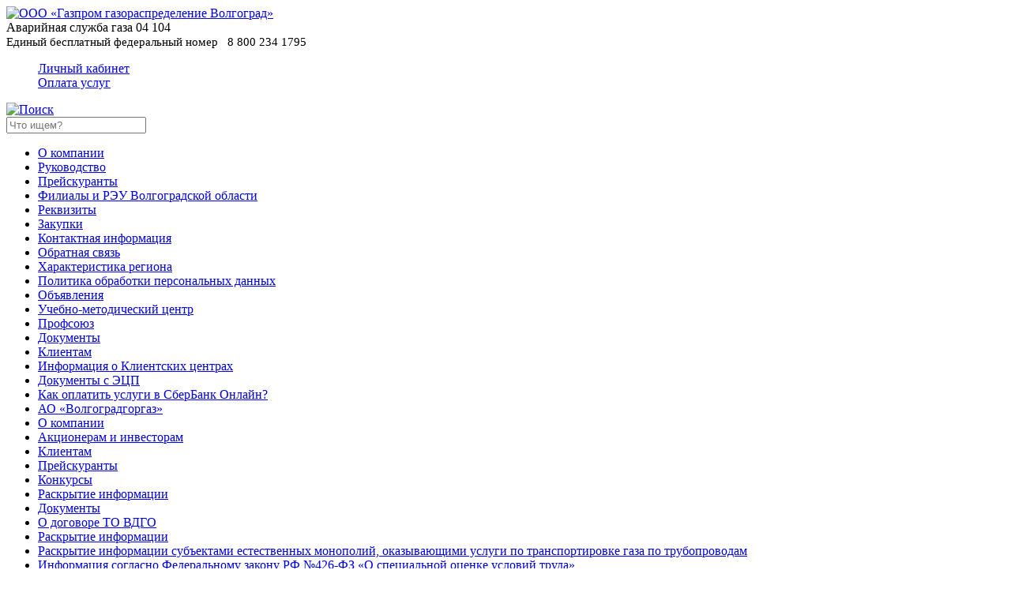

--- FILE ---
content_type: text/html; charset=UTF-8
request_url: https://34gaz.ru/gro/elan/rukovodstvo/
body_size: 9729
content:
<!DOCTYPE html>
  <html>
  <head>

    <!-- Yandex.Metrika counter -->
    <script type="text/javascript">
			(function (m, e, t, r, i, k, a) {
				m[i] = m[i] || function () {
					(m[i].a = m[i].a || []).push(arguments)
				};
				m[i].l = 1 * new Date();
				k = e.createElement(t), a = e.getElementsByTagName(t)[0], k.async = 1, k.src = r, a.parentNode.insertBefore(k, a)
			})
			(window, document, "script", "https://mc.yandex.ru/metrika/tag.js", "ym");

			ym(86229687, "init", {
				clickmap: true,
				trackLinks: true,
				accurateTrackBounce: true
			});
    </script>

    <noscript>
      <div><img src="https://mc.yandex.ru/watch/86229687" style="position:absolute; left:-9999px;" alt=""/></div>
    </noscript>
    <!-- /Yandex.Metrika counter -->

    <meta name="yandex-verification" content="d00d7617df4b38f2"/>
    <meta charset="utf-8">
    <meta http-equiv="X-UA-Compatible" content="IE=edge">
    <meta name="viewport" content="width=device-width, initial-scale=1">
    <meta http-equiv="Content-Type" content="text/html; charset=UTF-8" />
<meta name="robots" content="index, follow" />
<link href="/bitrix/templates/mfrog/template_styles.css?17538617784975" type="text/css"  data-template-style="true"  rel="stylesheet" />
<script type="text/javascript" src="/bitrix/js/main/jquery/jquery-2.2.4.min.js?165942015985578"></script>


<script type="text/javascript">var _ba = _ba || []; _ba.push(["aid", "779fbf2d1d0f17e1a4ca30a135b9a740"]); _ba.push(["host", "34gaz.ru"]); (function() {var ba = document.createElement("script"); ba.type = "text/javascript"; ba.async = true;ba.src = (document.location.protocol == "https:" ? "https://" : "http://") + "bitrix.info/ba.js";var s = document.getElementsByTagName("script")[0];s.parentNode.insertBefore(ba, s);})();</script>


    <title>Руководство</title>
        <link href="/bitrix/templates/mfrog/css/vanilla-calendar.css" rel="stylesheet">
    <link href="/bitrix/templates/mfrog/js/select2/css/select2.css?1" rel="stylesheet">
    <link href="/bitrix/templates/mfrog/css/style.css?16" rel="stylesheet">
    <link href="/bitrix/templates/mfrog/css/main.min.css" rel="stylesheet">
    <link href="/bitrix/templates/mfrog/css/news.css" rel="stylesheet">
    <link href="/bitrix/templates/mfrog/css/slick.css" rel="stylesheet">
    <link href="/bitrix/templates/mfrog/css/slick-theme.css" rel="stylesheet">
    <link rel="stylesheet" href="https://cdnjs.cloudflare.com/ajax/libs/magnific-popup.js/1.1.0/magnific-popup.min.css">
    <!--[if lt IE 9]>
    <script src="https://oss.maxcdn.com/libs/html5shiv/3.7.0/html5shiv.js"></script>
    <script src="https://oss.maxcdn.com/libs/respond.js/1.4.2/respond.min.js"></script>


    <![endif]-->
    <script defer src="/bitrix/templates/mfrog/js/all.js"></script>
    <script defer src="/bitrix/templates/mfrog/js/v4-shims.js"></script>
    <script src="/bitrix/templates/mfrog/js/bootstrap.js"></script>
    <script src="/bitrix/templates/mfrog/js/jquery.maskedinput.min.js" type="text/javascript"></script>
    <script src="/bitrix/templates/mfrog/js/menu.js"></script>
    <script src="/bitrix/templates/mfrog/js/jquery.fancybox.min.js"></script>
    <script src="/bitrix/templates/mfrog/js/modernizr-custom-v2.7.1.min.js" type="text/javascript"></script>
    <script src="/bitrix/templates/mfrog/js/flickerplate.min.js" type="text/javascript"></script>
    <script src="/bitrix/templates/mfrog/js/vanilla-calendar.js" type="text/javascript"></script>
    <script src="https://cdnjs.cloudflare.com/ajax/libs/magnific-popup.js/1.1.0/jquery.magnific-popup.min.js"></script>
    <script src="/bitrix/templates/mfrog/js/main.min.js" type="text/javascript"></script>
    <script src="/bitrix/templates/mfrog/js/select2/js/select2.min.js" type="text/javascript"></script>
    <script src="/bitrix/templates/mfrog/js/custom.js?407" type="text/javascript"></script>
    <script src="/bitrix/templates/mfrog/js/slick.js" type="text/javascript"></script>
  </head>
<body>

  <script src="https://www.gazprommap.ru/mrg-gro-popup.js" type="text/javascript"></script>

  <div id="panel"></div>
    <!-- Header -->
    <header class="header second">
      <div class="container-fluid">
        <div class="row">
          <div class="col-lg-3 col-md-3 col-sm-3 col-xs-5">
            <div class="logo"><a href="/"><img
                  src="/bitrix/templates/mfrog/images/logo.svg"
                  alt="ООО «Газпром газораспределение Волгоград»"/>              </a></div>
          </div>
          <div class="col-lg-5 col-md-5 col-sm-3 col-xs-2">
            <div class="gas-service">
              <span class="gas-service-title">Аварийная служба газа</span>
              <span class="gas-service-phone"><i class="fas fa-phone"></i> 04</span>
              <span class="gas-service-mobile"><i class="fas fa-mobile-alt"></i> 104</span>
            </div>
            <!--div class="mail-service"><a href="/lc/?numform=17"><i class="fas fa-envelope"></i>&nbsp;&nbsp;Поделитесь адресом электронной почты</a></div-->
            <div class="mail-service" style="font-size:0.95em;"><span class="gas-service-title">Единый бесплатный федеральный номер</span>
              <nobr><i class="fas fa-phone"></i>&nbsp;&nbsp;8 800 234 1795</nobr>
            </div>
          </div>
          <div class="col-lg-4 col-md-4 col-sm-6 col-xs-5">
            <div class="lk_search_menu">
              <!-- LK -->
              
              <div class="lk">


                                    <dl>
                      <dt>
                        <a href="/lk/"
                           class="js-open-modal"
                           data-id="modal-confirm-mail"
                           target="_blank"
                        ><i class="fas fa-user-circle"></i></a>
                      </dt>
                      <dd>
                        <a href="/lk/" class="js-open-modal"
                           data-id="modal-confirm-mail"
                           target="_blank"
                        >
                          Личный кабинет<br>
                          <span class="nearLC">Оплата услуг</span>
                        </a>
                      </dd>
                    </dl>
                                  </div>

              <!-- LK END -->
              <!-- Search -->
              <div class="search-block">
                <a class="cd-primary-nav-trigger" href="#0"><img src="/bitrix/templates/mfrog/images/search.svg"
                                                                 alt="Поиск"/></a>
              </div>
              <!-- Search END -->
              <!-- Menu -->
              <div class="menu-block">
                <div class="cd-header">
                  <a class="cd-primary-nav-trigger" href="#0"><span class="cd-menu-icon"></span></a>
                </div>
                <nav>
                  <div class="cd-primary-nav">
                    <div class="container-fluid">
                      <div class="row">
                        <div class="col-lg-11 col-md-11 col-sm-11 col-xs-11">
                          <div id="custom-search-input">
                            <div class="input-group">
                              <form method="post" action="/search/">
                                <input id="q" name="q" type="text" class="form-control input-lg"
                                       placeholder="Что ищем?"/>
                              </form>
                            </div>
                          </div>
                        </div>
                      </div>
                      <div class="row">
                        <div class="col-lg-12 col-md-12 col-sm-12 col-xs-12">
                          											<ul>
			<li class="cd-label"><a href="/about/">О компании</a></li>
			<li><a href="/about/managements/">Руководство</a></li>
			<li><a href="/about/preyskuranty/">Прейскуранты</a></li>
			<li><a href="/gro/">Филиалы и РЭУ Волгоградской области</a></li>
			<li><a href="/about/requisites/">Реквизиты</a></li>
			<li><a href="/about/quotations/">Закупки</a></li>
			<li><a href="/about/contacts/">Контактная информация</a></li>
			<li><a href="/about/faq">Обратная связь</a></li>
			<li><a href="/about/characteristic/">Характеристика региона</a></li>
			<li><a href="/about/policy">Политика обработки персональных данных</a></li>
			<li><a href="/about/sale/">Oбъявления</a></li>
			<li><a href="/about/uchebno-metodicheskiy-tsentr/">Учебно-методический центр</a></li>
			<li><a href="/about/union/">Профсоюз</a></li>
			<li><a href="/documentations/">Документы</a></li>
			<li class="cd-label"><a href="/one-stop-shop/">Клиентам</a></li>
			<li><a href="/one-stop-shop/adresa-raspolozheniya-etspu/">Информация о Клиентских центрах</a></li>
			<li><a href="/one-stop-shop/dokumenty-s-etsp/">Документы с ЭЦП</a></li>
			<li><a href="/one-stop-shop/manual_sber/">Как оплатить услуги в СберБанк Онлайн?</a></li>
			<li class="cd-label"><a href="/gro/volgograd/">АО «Волгоградгоргаз»</a></li>
			<li><a href="/gro/volgograd/about/">О компании</a></li>
			<li><a href="/gro/volgograd/shareholders-and-investors/">Акционерам и инвесторам</a></li>
			<li><a href="/one-stop-shop/">Клиентам</a></li>
			<li><a href="/gro/volgograd/price-list/">Прейскуранты</a></li>
			<li><a href="/gro/volgograd/contests/">Конкурсы</a></li>
			<li><a href="/gro/volgograd/informations/">Раскрытие информации</a></li>
			<li><a href="/gro/volgograd/dokumenty/">Документы</a></li>
			<li><a href="/gro/volgograd/o-dogovore-to-vdgo/">О договоре ТО ВДГО</a></li>
			<li class="cd-label"><a href="/information-disclosure/">Раскрытие информации</a></li>
			<li><a href="/information-disclosure/information-from-29_10_2010-872/?clear_cache=Y">Раскрытие информации субъектами естественных монополий, оказывающими услуги по транспортировке газа по трубопроводам</a></li>
			<li><a href="/information-disclosure/information-from-28_12_2013-426/">Информация согласно Федеральному закону РФ №426-ФЗ «О специальной оценке условий труда»</a></li>
			<li><a href="/information-disclosure/branches/">ГРО</a></li>
			<li class="cd-label"><a href="/vacancies/">Вакансии</a></li>
			<li><a href="/vacancies/gazprom-gazoraspredelenie-volgograd/">Работа в ООО «Газпром газораспределение Волгоград»</a></li>
			<li class="cd-label"><a href="/shop/">Интернет-магазин</a></li>
			<li class="cd-label"><a href="/soc-gaz/">Догазификация</a></li>
			<li><a href="/soc-gaz/voprosy-i-otvety/">Вопросы и ответы</a></li>
			<li><a href="/one-stop-shop/adresa-raspolozheniya-etspu/">Информация о Клиентских центрах</a></li>
			<li class="cd-label"><a href="/reception/">Интернет-приемная</a></li>
			<li class="cd-label"><a href="/kontaktnaya-informatsiya/">Контакты</a></li>
			<li class="cd-label"><a href="/gro/">Филиалы и МГП Волгоградской области</a></li>
			<li><a href="/gro/volzhskiy/">Филиал в г. Волжский</a></li>
			<li><a href="/gro/gorodishe/">Ремонтно-эксплуатационное управление «Городищенское»</a></li>
			<li><a href="/gro/elan/">Филиал р.п. Елань</a></li>
			<li><a href="/gro/volgograd_fil/">Филиал в г. Волгоград</a></li>
			<li><a href="/gro/zhirnovsk/">Ремонтно-эксплуатационное управление «Жирновское»</a></li>
			<li><a href="/gro/kalach/">Филиал в г. Калач</a></li>
			<li><a href="/gro/kamyshin/">Филиал в г. Камышин</a></li>
			<li><a href="/gro/kotelnikovo/">Ремонтно-эксплуатационное управление «Котельниковское»</a></li>
			<li><a href="/gro/kotovo/">Филиал в г. Котово</a></li>
			<li><a href="/gro/mikhaylovka/">Филиал в г. Михайловка</a></li>
			<li><a href="/gro/nikolaevsk/">Филиал в г. Николаевск</a></li>
			<li><a href="/gro/novoanninsk/">Филиал в г. Новоаннинск</a></li>
			<li><a href="/gro/pallasovka/">Филиал в г. Палласовка</a></li>
			<li><a href="/gro/serafimovich/">Филиал в г. Серафимович</a></li>
			<li><a href="/gro/surovikino/">Филиал в г. Суровикино</a></li>
			<li><a href="/gro/uryupinsk/">Филиал в г. Урюпинск</a></li>
			<li><a href="/gro/frolovo/">Филиал в г. Фролово</a></li>
											</ul>
                                                  </div>
                      </div>
                    </div>
                  </div>
                </nav>
              </div>
              <!-- Menu END -->
            </div>
          </div>
          <div class="row">
            <div class="col-lg-12 col-md-12 col-sm-12 col-xs-12">
              <div class="gas-service-down">
                <span class="gas-service-title">Аварийная служба газа</span>
                <span class="gas-service-phone"><i class="fas fa-phone"></i> 04</span>
                <span class="gas-service-mobile"><i class="fas fa-mobile-alt"></i> 104</span>
              </div>
              <!--div class="mail-service"><a href="/lc/?numform=17"><i class="fas fa-envelope"></i>&nbsp;&nbsp;Поделитесь адресом электронной почты</a></div-->
              <div class="mail-service-down"><span class="gas-service-title">Единый бесплатный федеральный номер</span>
                <nobr><i class="fas fa-phone"></i>&nbsp;&nbsp;8 800 234 1795</nobr>
              </div>
            </div>
          </div>
        </div>
    </header>
    <!-- Header END -->
        <!-- Navigation -->
    <div class="wrap-navigation" id="navbar">
      <div class="container-fluid">
        <div class="row">
          <div class="col-lg-12 col-md-12 col-sm-12 col-xs-12">
            				<ul class="navigation">
					<li ><a href="/about/">О компании</a></li>
					<li ><a href="/one-stop-shop/">Клиентам</a></li>
					<li ><a href="/gro/volgograd/">АО «Волгоградгоргаз»</a></li>
					<li ><a href="/information-disclosure/">Раскрытие информации</a></li>
					<li ><a href="/vacancies/">Вакансии</a></li>
					<li ><a href="/shop/">Интернет-магазин</a></li>
					<li class="yellow"><a href="/soc-gaz/">Догазификация</a></li>
					<li ><a href="/reception/">Интернет-приемная</a></li>
					<li ><a href="/kontaktnaya-informatsiya/">Контакты</a></li>
				</ul>
          </div>
        </div>
      </div>
    </div>
    <div class="wrap-icon">
      <div class="container-fluid">
        <div class="row">
          <div class="col-lg-12 col-md-12 col-sm-12 col-xs-12">
            <a class="cd-primary-nav-trigger" href="#0"><span class="cd-menu-icon"></span></a>
          </div>
        </div>
      </div>
    </div>
    <!-- Navigation END -->
      <!-- SubNav -->
  <div class="subnav-wrapper">
    <div class="container-fluid">
      <div class="row">
                    <div class="col-lg-12 col-md-12 col-sm-12 col-xs-12 breadcrumbs">
              <p><a href="/">Главная</a> / <a href="/gro/">Филиалы и Ремонтно-эксплуатационные управления Волгоградской области</a> / <a href="/gro/elan/">г. Елань</a> / Руководство</p>
            </div>
                    <div class="col-lg-12 col-md-12 col-sm-12 col-xs-12">
          <h1>Руководство</h1>
          				<div class="subnav left">
					<ul>
						<li><a href="/gro/elan/rukovodstvo/">Руководство</a></li>
						<li><a href="/one-stop-shop/">Клиентам</a></li>
						<li><a href="/gro/elan/rekvizity/">Реквизиты</a></li>
						<li><a href="/gro/elan/kontaktnaya-informatsiya/">Контактная информация</a></li>
					</ul>
				</div>
        </div>
      </div>
    </div>
  </div>
  <!-- SubNav END -->
  <!-- Content -->
<main id="content" role="main">
  <div class="content-wrapper">
  <div class="container-fluid">
  <div class="row">
   <div class="row-flex row-flex-wrap">
				<div class="col-lg-3 col-md-4 col-sm-6 col-xs-12">
					<dl class="leader">
						<dt><a href="/gro/elan/rukovodstvo/klimenko_anatoliy_ivanovich/"><img src="/upload/resize_cache/iblock/b78/220_260_2/b783276e2d1b59cd9c3829c65bf1712a.jpg" width="220" height="260" alt="Клименко Анатолий Иванович" /></a></dt>
						<dd><a href="/gro/elan/rukovodstvo/klimenko_anatoliy_ivanovich/">Клименко Анатолий Иванович</a></dd>
						<dd>Директор филиала</dd>
					</dl>
				</div>
				<div class="col-lg-3 col-md-4 col-sm-6 col-xs-12">
					<dl class="leader">
						<dt><a href="/gro/elan/rukovodstvo/bogatyryev_aleksandr_petrovich/"><img src="/upload/resize_cache/iblock/ee9/220_260_2/zu5b4b4a0be2yfhawqduxisnruzfr1pp.png" width="220" height="260" alt="Богатырёв Александр Петрович" /></a></dt>
						<dd><a href="/gro/elan/rukovodstvo/bogatyryev_aleksandr_petrovich/">Богатырёв Александр Петрович</a></dd>
						<dd>Главный инженер</dd>
					</dl>
				</div>
				<div class="col-lg-3 col-md-4 col-sm-6 col-xs-12">
					<dl class="leader">
						<dt><a href="/gro/elan/rukovodstvo/kachkovskaya_olga_georgievna/"><img src="/upload/resize_cache/iblock/f05/220_260_2/w2ynl1nr37jpkzgvy1xpgfi26ln938or.png" width="220" height="260" alt="Качковская Ольга Георгиевна" /></a></dt>
						<dd><a href="/gro/elan/rukovodstvo/kachkovskaya_olga_georgievna/">Качковская Ольга Георгиевна</a></dd>
						<dd>Главный бухгалтер</dd>
					</dl>
				</div>
				<div class="col-lg-3 col-md-4 col-sm-6 col-xs-12">
					<dl class="leader">
						<dt><a href="/gro/elan/rukovodstvo/egorova_elena_viktorovna/"><img src="/upload/resize_cache/iblock/ace/220_260_2/bfo0m02rjphr5u8vvclbu9flppuoltht.png" width="220" height="260" alt="Егорова Елена Викторовна" /></a></dt>
						<dd><a href="/gro/elan/rukovodstvo/egorova_elena_viktorovna/">Егорова Елена Викторовна</a></dd>
						<dd>Экономист</dd>
					</dl>
				</div>
				<div class="clearfix"></div>
			</div>
<p>* Все субъекты персональных данных дали согласие на распространение своих персональных данных на сайте.<p>
			</div>
		</div>
	</div>
</main>
<!-- Content END -->
<!-- Footer -->
<footer class="footer">
	<div class="container-fluid">
		<div class="row">
			<div class="col-lg-6 col-md-6 col-sm-6 col-xs-12">
				<div class="copyright">
					<label class="company">© ООО «Газпром газораспределение Волгоград»</label>
					<label class="contact">400005 г. Волгоград, ул. Коммунистическая, 38<br />Телефон: +7 (8442) 49-17-95, +7 (8442) 24-88-88<br />Электронная почта: <a href="mailto:office@vlg-gaz.ru">office@vlg-gaz.ru</A></label>
				</div>
			</div>
			<div class="col-lg-3 col-md-3 col-sm-3 col-xs-12">
				<div class="mob-links"><a href="https://apple.co/3tzRMS5"><img src="/upload/apple.svg" style="height:32px;"></a> <a href="https://play.google.com/store/apps/details?id=ru.volgogradgaz.app&hl=ru&gl=US"><img src="/upload/google.svg" style="height:32px;"></a></div>
			</div>
			<div class="col-lg-3 col-md-3 col-sm-3 col-xs-12" style="text-align: center;">
				<div class="social e-mail">
					<a href="mailto:office@vlg-gaz.ru" target="_blank">
						<svg role="img" viewBox="0 0 512 512">
							<path fill="currentColor" d="M464 64H48C21.49 64 0 85.49 0 112v288c0 26.51 21.49 48 48 48h416c26.51 0 48-21.49 48-48V112c0-26.51-21.49-48-48-48zm0 48v40.805c-22.422 18.259-58.168 46.651-134.587 106.49-16.841 13.247-50.201 45.072-73.413 44.701-23.208.375-56.579-31.459-73.413-44.701C106.18 199.465 70.425 171.067 48 152.805V112h416zM48 400V214.398c22.914 18.251 55.409 43.862 104.938 82.646 21.857 17.205 60.134 55.186 103.062 54.955 42.717.231 80.509-37.199 103.053-54.947 49.528-38.783 82.032-64.401 104.947-82.653V400H48z"/>
						</svg>
					</a>
				</div>
				<div class="social rutube">
					<a href="https://rutube.ru/channel/25584165/" target="_blank">
						<svg role="img" viewBox="0 0 24 24">
							<path fill="currentColor" d="M9.3335 11.2001V15.7667C9.3335 16.2667 9.90016 16.6001 10.3335 16.3334L14.3335 14.0667C14.7668 13.8001 14.7668 13.1667 14.3335 12.9001L10.3335 10.6334C9.90016 10.3667 9.3335 10.7001 9.3335 11.2001ZM10.6668 12.3667L12.6335 13.5001L10.6668 14.6001V12.3667Z"/>
							<path fill="currentColor" d="M19.6667 6.96667H13.8667L15.7 5.13333C15.9667 4.86667 15.9667 4.46667 15.7 4.2C15.4333 3.93333 15.0333 3.93333 14.7667 4.2L12 6.96667L9.26667 4.23333C9 3.96667 8.6 3.96667 8.33333 4.23333C8.06667 4.5 8.06667 4.9 8.33333 5.16667L10.1667 7H4.33333C3.6 7 3 7.6 3 8.33333V18.6667C3 19.4 3.6 20 4.33333 20H19.6667C20.4 20 21 19.4 21 18.6667V8.33333C21 7.56667 20.4 6.96667 19.6667 6.96667ZM19.6667 18.6333H4.33333V8.3H19.6667V18.6333Z"/>
						</svg>
					</a>
				</div>
				<!-- <div class="social odnoklassniki">
					<a href="#" target="_blank">
						<svg role="img" viewBox="0 0 320 512">
							<path fill="currentColor" d="M275.1 334c-27.4 17.4-65.1 24.3-90 26.9l20.9 20.6 76.3 76.3c27.9 28.6-17.5 73.3-45.7 45.7-19.1-19.4-47.1-47.4-76.3-76.6L84 503.4c-28.2 27.5-73.6-17.6-45.4-45.7 19.4-19.4 47.1-47.4 76.3-76.3l20.6-20.6c-24.6-2.6-62.9-9.1-90.6-26.9-32.6-21-46.9-33.3-34.3-59 7.4-14.6 27.7-26.9 54.6-5.7 0 0 36.3 28.9 94.9 28.9s94.9-28.9 94.9-28.9c26.9-21.1 47.1-8.9 54.6 5.7 12.4 25.7-1.9 38-34.5 59.1zM30.3 129.7C30.3 58 88.6 0 160 0s129.7 58 129.7 129.7c0 71.4-58.3 129.4-129.7 129.4s-129.7-58-129.7-129.4zm66 0c0 35.1 28.6 63.7 63.7 63.7s63.7-28.6 63.7-63.7c0-35.4-28.6-64-63.7-64s-63.7 28.6-63.7 64z"/>
						</svg>
					</a>
				</div>
				<div class="social telegram">
					<a href="#" target="_blank">
						<svg role="img" viewBox="0 0 448 512">
							<path fill="currentColor" d="M446.7 98.6l-67.6 318.8c-5.1 22.5-18.4 28.1-37.3 17.5l-103-75.9-49.7 47.8c-5.5 5.5-10.1 10.1-20.7 10.1l7.4-104.9 190.9-172.5c8.3-7.4-1.8-11.5-12.9-4.1L117.8 284 16.2 252.2c-22.1-6.9-22.5-22.1 4.6-32.7L418.2 66.4c18.4-6.9 34.5 4.1 28.5 32.2z"/>
						</svg>
					</a>
				</div>
				<div class="social viber">
					<a href="#" target="_blank">
						<svg role="img" viewBox="0 0 512 512">
							<path fill="currentColor" d="M444 49.9C431.3 38.2 379.9.9 265.3.4c0 0-135.1-8.1-200.9 52.3C27.8 89.3 14.9 143 13.5 209.5c-1.4 66.5-3.1 191.1 117 224.9h.1l-.1 51.6s-.8 20.9 13 25.1c16.6 5.2 26.4-10.7 42.3-27.8 8.7-9.4 20.7-23.2 29.8-33.7 82.2 6.9 145.3-8.9 152.5-11.2 16.6-5.4 110.5-17.4 125.7-142 15.8-128.6-7.6-209.8-49.8-246.5zM457.9 287c-12.9 104-89 110.6-103 115.1-6 1.9-61.5 15.7-131.2 11.2 0 0-52 62.7-68.2 79-5.3 5.3-11.1 4.8-11-5.7 0-6.9.4-85.7.4-85.7-.1 0-.1 0 0 0-101.8-28.2-95.8-134.3-94.7-189.8 1.1-55.5 11.6-101 42.6-131.6 55.7-50.5 170.4-43 170.4-43 96.9.4 143.3 29.6 154.1 39.4 35.7 30.6 53.9 103.8 40.6 211.1zm-139-80.8c.4 8.6-12.5 9.2-12.9.6-1.1-22-11.4-32.7-32.6-33.9-8.6-.5-7.8-13.4.7-12.9 27.9 1.5 43.4 17.5 44.8 46.2zm20.3 11.3c1-42.4-25.5-75.6-75.8-79.3-8.5-.6-7.6-13.5.9-12.9 58 4.2 88.9 44.1 87.8 92.5-.1 8.6-13.1 8.2-12.9-.3zm47 13.4c.1 8.6-12.9 8.7-12.9.1-.6-81.5-54.9-125.9-120.8-126.4-8.5-.1-8.5-12.9 0-12.9 73.7.5 133 51.4 133.7 139.2zM374.9 329v.2c-10.8 19-31 40-51.8 33.3l-.2-.3c-21.1-5.9-70.8-31.5-102.2-56.5-16.2-12.8-31-27.9-42.4-42.4-10.3-12.9-20.7-28.2-30.8-46.6-21.3-38.5-26-55.7-26-55.7-6.7-20.8 14.2-41 33.3-51.8h.2c9.2-4.8 18-3.2 23.9 3.9 0 0 12.4 14.8 17.7 22.1 5 6.8 11.7 17.7 15.2 23.8 6.1 10.9 2.3 22-3.7 26.6l-12 9.6c-6.1 4.9-5.3 14-5.3 14s17.8 67.3 84.3 84.3c0 0 9.1.8 14-5.3l9.6-12c4.6-6 15.7-9.8 26.6-3.7 14.7 8.3 33.4 21.2 45.8 32.9 7 5.7 8.6 14.4 3.8 23.6z"/>
						</svg>
					</a>
				</div> -->
				<div class="social vk">
					<a href="https://m.vk.com/gazprom_mrg_volgograd" target="_blank">
						<svg role="img" viewBox="0 0 576 512">
							<path fill="currentColor" d="M545 117.7c3.7-12.5 0-21.7-17.8-21.7h-58.9c-15 0-21.9 7.9-25.6 16.7 0 0-30 73.1-72.4 120.5-13.7 13.7-20 18.1-27.5 18.1-3.7 0-9.4-4.4-9.4-16.9V117.7c0-15-4.2-21.7-16.6-21.7h-92.6c-9.4 0-15 7-15 13.5 0 14.2 21.2 17.5 23.4 57.5v86.8c0 19-3.4 22.5-10.9 22.5-20 0-68.6-73.4-97.4-157.4-5.8-16.3-11.5-22.9-26.6-22.9H38.8c-16.8 0-20.2 7.9-20.2 16.7 0 15.6 20 93.1 93.1 195.5C160.4 378.1 229 416 291.4 416c37.5 0 42.1-8.4 42.1-22.9 0-66.8-3.4-73.1 15.4-73.1 8.7 0 23.7 4.4 58.7 38.1 40 40 46.6 57.9 69 57.9h58.9c16.8 0 25.3-8.4 20.4-25-11.2-34.9-86.9-106.7-90.3-111.5-8.7-11.2-6.2-16.2 0-26.2.1-.1 72-101.3 79.4-135.6z"/>
						</svg>
					</a>
				</div>
				<!--<div class="social whatsapp">
					<a href="#" target="_blank">
						<svg role="img" viewBox="0 0 448 512">
							<path fill="currentColor" d="M380.9 97.1C339 55.1 283.2 32 223.9 32c-122.4 0-222 99.6-222 222 0 39.1 10.2 77.3 29.6 111L0 480l117.7-30.9c32.4 17.7 68.9 27 106.1 27h.1c122.3 0 224.1-99.6 224.1-222 0-59.3-25.2-115-67.1-157zm-157 341.6c-33.2 0-65.7-8.9-94-25.7l-6.7-4-69.8 18.3L72 359.2l-4.4-7c-18.5-29.4-28.2-63.3-28.2-98.2 0-101.7 82.8-184.5 184.6-184.5 49.3 0 95.6 19.2 130.4 54.1 34.8 34.9 56.2 81.2 56.1 130.5 0 101.8-84.9 184.6-186.6 184.6zm101.2-138.2c-5.5-2.8-32.8-16.2-37.9-18-5.1-1.9-8.8-2.8-12.5 2.8-3.7 5.6-14.3 18-17.6 21.8-3.2 3.7-6.5 4.2-12 1.4-32.6-16.3-54-29.1-75.5-66-5.7-9.8 5.7-9.1 16.3-30.3 1.8-3.7.9-6.9-.5-9.7-1.4-2.8-12.5-30.1-17.1-41.2-4.5-10.8-9.1-9.3-12.5-9.5-3.2-.2-6.9-.2-10.6-.2-3.7 0-9.7 1.4-14.8 6.9-5.1 5.6-19.4 19-19.4 46.3 0 27.3 19.9 53.7 22.6 57.4 2.8 3.7 39.1 59.7 94.8 83.8 35.2 15.2 49 16.5 66.6 13.9 10.7-1.6 32.8-13.4 37.4-26.4 4.6-13 4.6-24.1 3.2-26.4-1.3-2.5-5-3.9-10.5-6.6z"/>
						</svg>
					</a>
				</div> -->
				<div class="social youtube">
					<a href="https://www.youtube.com/channel/UC784l9u3It08tl7Hfu5X5bw" target="_blank">
						<svg role="img" viewBox="0 0 576 512">
							<path fill="currentColor" d="M549.655 124.083c-6.281-23.65-24.787-42.276-48.284-48.597C458.781 64 288 64 288 64S117.22 64 74.629 75.486c-23.497 6.322-42.003 24.947-48.284 48.597-11.412 42.867-11.412 132.305-11.412 132.305s0 89.438 11.412 132.305c6.281 23.65 24.787 41.5 48.284 47.821C117.22 448 288 448 288 448s170.78 0 213.371-11.486c23.497-6.321 42.003-24.171 48.284-47.821 11.412-42.867 11.412-132.305 11.412-132.305s0-89.438-11.412-132.305zm-317.51 213.508V175.185l142.739 81.205-142.739 81.201z"/>
						</svg>
					</a>
				</div>
			</div>
				<!-- <div style="width:100%; text-align:center; margin-bottom:30px;"><a target="_blank" href="https://vk.com/public211823920"><img src="/upload/vk_icon.svg" style="height:32px;"></a></div> -->
			<div class="col-lg-12 col-md-12 col-sm-12 col-xs-12">
                <div class="author">Поддержка сайта &mdash; <a target="_blank" href="https://magwai.ru">Magwai</a></div>
			</div>
		</div>
	</div>
</footer>

<div class="message-consent cookie-message--hidden js-cookie-agreement" noindex="true">
	<div class="message-consent__text">
		<p>
			Наш сайт обрабатывает файлы cookie (в том числе, файлы cookie, используемые «Яндекс-метрикой»). Они помогают делать сайт удобнее для пользователей. Нажав кнопку «Соглашаюсь», вы даете свое согласие на обработку файлов cookie вашего браузера. Обработка данных пользователей осуществляется в соответствии с Политикой обработки персональных данных в ООО «Газпром газораспределение Волгоград»		</p>
					<span
					class="pseudo_link js-cookie-additional-control">Подробнее</span>
			<div class="message-consent__additional not_display js-cookie-additional-content">
				<p>
					Обработка данных пользователей осуществляется в соответствии с <a href="/about/policy/">Политикой обработки персональных данных</a> и Уведомлением об использовании файлов cookie.				</p>
			</div>
			</div>
	<div class="message-consent__button">
		<button class="button js-cookie-agreement-button" type="button">Соглашаюсь</button>
	</div>
</div>

<div id="modal-confirm-mail" class="modal">
	<div class="modal__wrapper">
		<button class="modal__close modal__close1" type='button' aria-label='Закрыть'></button>
		<form action="/lk/" method="post" class="modal__form">
			<h2 class="modal__title">Внимание абонентов!</h2>
			<div class="modal__note">Изменен порядок доступа в Личный кабинет! Необходимо пройти регистрацию! Если у Вас уже был вход в личный кабинет и внесена электронная почта, воспользуйтесь функцией восстановления пароля.</div>
			<button type="submit" class="modal__button a_question">Авторизоваться</button>
		</form>
	</div>
</div>
<!-- Footer END -->

<script>
const buttonElem = document.querySelector('.callback-bt');
const modalElem = document.querySelector('.modal-attention');

modalElem.style.cssText = `
  display: flex;
  visibility: hidden;
  opacity: 0;
  transition: opacity 1000ms ease-in-out;
`;

const closeModal = event => {
  const target = event.target;

  if (target === modalElem || target.closest('.attention__close')) {
    modalElem.style.opacity = 0;

    setTimeout(() => {
      modalElem.style.visibility = 'hidden';
    }, 1000)
  }
}

//открыть модальное окно по кнопке
 /*
const openModal = () => {
  modalElem.style.visibility = 'visible';
  modalElem.style.opacity = 1;
};

buttonElem.addEventListener('click', openModal);

$('.callback-bt').click(function() {
   $(this).hide().next().show();
});
*/

//открыть модальное при загрузке страницы
window.addEventListener('load', function(){
  setTimeout(
    function open(event){
      modalElem.style.visibility = "visible";
      modalElem.style.opacity = 1;
    },
    1000
  )
});
modalElem.addEventListener('click', closeModal);
</script>

<script>
//window.onscroll = function() {myFunction()};
//var navbar = document.getElementById("navbar");
//var sticky = navbar.offsetTop;
//function myFunction() {
//	if (window.pageYOffset >= sticky) {
//		navbar.classList.add("sticky")
//		} else {
//		navbar.classList.remove("sticky");
//	}
//}
</script>

</body>
</html>

--- FILE ---
content_type: image/svg+xml
request_url: https://34gaz.ru/upload/google.svg
body_size: 14723
content:
<?xml version="1.0" encoding="utf-8"?>
<!-- Generator: Adobe Illustrator 24.0.2, SVG Export Plug-In . SVG Version: 6.00 Build 0)  -->
<svg version="1.1" id="artwork" xmlns="http://www.w3.org/2000/svg" xmlns:xlink="http://www.w3.org/1999/xlink" x="0px" y="0px"
	 viewBox="0 0 135 40.0001984" style="enable-background:new 0 0 135 40.0001984;" xml:space="preserve">
<style type="text/css">
	.st0{display:none;fill:#FFFFFF;fill-opacity:0;}
	.st1{fill:#A6A6A6;}
	.st2{fill:#FFFFFF;}
	.st3{fill:url(#SVGID_1_);}
	.st4{fill:url(#SVGID_2_);}
	.st5{fill:url(#SVGID_3_);}
	.st6{fill:url(#SVGID_4_);}
	.st7{opacity:0.2;enable-background:new    ;}
	.st8{opacity:0.12;enable-background:new    ;}
	.st9{opacity:0.25;fill:#FFFFFF;enable-background:new    ;}
	.st10{fill:#FFFFFF;stroke:#FFFFFF;stroke-width:0.2;stroke-miterlimit:10;}
</style>
<rect x="-10.0001001" y="-9.9998999" class="st0" width="155" height="60"/>
<g>
	<path d="M130,40H5c-2.75,0-5-2.25-5-5V5c0-2.75,2.25-5,5-5h125c2.75,0,5,2.25,5,5v30C135,37.75,132.75,40,130,40z"/>
</g>
<g>
	<path class="st1" d="M130,0.8c2.3159027,0,4.1999054,1.8842001,4.1999054,4.2001996v29.9999981
		c0,2.3159027-1.8840027,4.2002029-4.1999054,4.2002029H5C2.684,39.2004013,0.8,37.3161011,0.8,35.0001984V5.0001998
		C0.8,2.6842,2.684,0.8,5,0.8H130 M130,0.0002H5c-2.75,0-5,2.25-5,5v29.9999981c0,2.75,2.25,5,5,5h125c2.75,0,5-2.25,5-5V5.0001998
		C135,2.2502,132.75,0.0002,130,0.0002L130,0.0002z"/>
</g>
<path class="st2" d="M68.1358032,21.7516994c-2.3522034,0-4.2693024,1.7882004-4.2693024,4.2531013
	c0,2.4487991,1.917099,4.2531986,4.2693024,4.2531986c2.3520966,0,4.2692947-1.8043995,4.2692947-4.2531986
	C72.405098,23.5398998,70.4878998,21.7516994,68.1358032,21.7516994z M68.1358032,28.5825005
	c-1.2888031,0-2.4005051-1.0633011-2.4005051-2.5776997c0-1.5305004,1.111702-2.5776005,2.4005051-2.5776005
	c1.2887955,0,2.4003983,1.0471001,2.4003983,2.5776005C70.5362015,27.5191994,69.4245987,28.5825005,68.1358032,28.5825005z
	 M58.8223991,21.7516994c-2.3521996,0-4.2692986,1.7882004-4.2692986,4.2531013c0,2.4487991,1.917099,4.2531986,4.2692986,4.2531986
	c2.3521004,0,4.2691994-1.8043995,4.2691994-4.2531986C63.0915985,23.5398998,61.1744995,21.7516994,58.8223991,21.7516994z
	 M58.8223991,28.5825005c-1.2888985,0-2.4004974-1.0633011-2.4004974-2.5776997c0-1.5305004,1.111599-2.5776005,2.4004974-2.5776005
	c1.2887993,0,2.4004021,1.0471001,2.4004021,2.5776005C61.2228012,27.5191994,60.1111984,28.5825005,58.8223991,28.5825005z
	 M47.7435989,23.0566998v1.8043003h4.3176994c-0.1289978,1.0149994-0.4671974,1.7560005-0.9827995,2.2716007
	c-0.6282997,0.6282997-1.6110992,1.3209991-3.3348999,1.3209991c-2.6581993,0-4.7364006-2.1427002-4.7364006-4.8008995
	s2.0782013-4.8008995,4.7364006-4.8008995c1.4339027,0,2.481102,0.5639,3.2544022,1.2887993l1.2726974-1.2726994
	c-1.0793991-1.0310001-2.5131989-1.8205013-4.5270996-1.8205013c-3.6409988,0-6.7019997,2.9644012-6.7019997,6.6053009
	c0,3.6409988,3.0610008,6.605299,6.7019997,6.605299c1.9654999,0,3.4477005-0.6443996,4.6076012-1.8526993
	c1.1921997-1.1921997,1.5628014-2.8675995,1.5628014-4.2208996c0-0.4189014-0.0321999-0.8055-0.0968018-1.1277008H47.7435989z
	 M93.0519028,24.4582005c-0.3544083-0.9505005-1.4338074-2.706501-3.6410065-2.706501
	c-2.1909943,0-4.0113983,1.7238007-4.0113983,4.2531013c0,2.3843994,1.8042984,4.2531986,4.2209015,4.2531986
	c1.949295,0,3.077095-1.1921997,3.5441971-1.8848991l-1.4498978-0.9666004
	c-0.4832993,0.7087994-1.1437988,1.1760006-2.0942993,1.1760006c-0.9505997,0-1.6271973-0.4350014-2.0622025-1.2888012
	l5.6871033-2.3520985L93.0519028,24.4582005z M87.2521973,25.8759995c-0.0484009-1.6432991,1.2727051-2.480999,2.2231064-2.480999
	c0.7411957,0,1.3694916,0.3704987,1.5788956,0.9021988L87.2521973,25.8759995z M82.6284027,30.0002003H84.4972V17.4986h-1.8687973
	V30.0002003z M79.5673981,22.7021999h-0.0643997c-0.4188995-0.4993992-1.2243958-0.9505005-2.2393951-0.9505005
	c-2.126503,0-4.0759048,1.8688011-4.0759048,4.2692013c0,2.3843994,1.9494019,4.2370987,4.0759048,4.2370987
	c1.0149994,0,1.8204956-0.4510994,2.2393951-0.9665985h0.0643997v0.6121998c0,1.6271992-0.8698959,2.4970989-2.2715988,2.4970989
	c-1.1436996,0-1.8526993-0.8216-2.142601-1.5144005l-1.6271973,0.6767006
	c0.4672012,1.1277008,1.7077026,2.5131989,3.7697983,2.5131989c2.1911011,0,4.0438004-1.2887993,4.0438004-4.4303989v-7.6364002
	h-1.7722015V22.7021999z M77.4247971,28.5825005c-1.2887955,0-2.3682938-1.079401-2.3682938-2.5615997
	c0-1.4982014,1.0794983-2.5937004,2.3682938-2.5937004c1.2727051,0,2.2714996,1.095499,2.2714996,2.5937004
	C79.6962967,27.5030994,78.6975021,28.5825005,77.4247971,28.5825005z M101.8057938,17.4988003h-4.471199v12.5014h1.8656998
	v-4.7364006h2.6054993c2.0684052,0,4.1012039-1.4972992,4.1012039-3.8824997S103.8741989,17.4988003,101.8057938,17.4988003z
	 M101.8539963,23.5240002h-2.6537018v-4.2852993h2.6537018c1.3951035,0,2.1873016,1.1550999,2.1873016,2.1425991
	C104.0412979,22.3502007,103.2490997,23.5240002,101.8539963,23.5240002z M113.3856964,21.7287006
	c-1.3509979,0-2.7502975,0.5950985-3.3292999,1.9138985l1.656601,0.6916008
	c0.3537979-0.6916008,1.0131989-0.9167995,1.7047958-0.9167995c0.965004,0,1.946106,0.5790005,1.962204,1.6082993v0.1287003
	c-0.3377991-0.1930008-1.0615005-0.4825001-1.9460983-0.4825001c-1.785202,0-3.6026001,0.9811001-3.6026001,2.8146
	c0,1.6725998,1.463501,2.7502003,3.1039963,2.7502003c1.2545013,0,1.9460983-0.5629005,2.3804016-1.2222996h0.0643005v0.9650002
	h1.8013v-4.7928009C117.1812973,22.9671001,115.5246964,21.7287006,113.3856964,21.7287006z M113.1604996,28.5800991
	c-0.6112061,0-1.4636002-0.3055-1.4636002-1.0614986c0-0.964901,1.0615005-1.3348999,1.9782944-1.3348999
	c0.8202057,0,1.2061996,0.177,1.7048035,0.4181995C115.235199,27.7598991,114.2380981,28.5800991,113.1604996,28.5800991z
	 M123.7432938,22.0021l-2.1390991,5.4200001h-0.0643997L119.3203964,22.0021h-2.0103989l3.3292007,7.5751991l-1.8978043,4.2138004
	h1.9459991l5.1306-11.7889996H123.7432938z M106.9362946,30.0002003h1.8656082v-12.5014h-1.8656082V30.0002003z"/>
<linearGradient id="SVGID_1_" gradientUnits="userSpaceOnUse" x1="21.7996368" y1="173.29039" x2="5.0172338" y2="156.5079803" gradientTransform="matrix(1 0 0 -1 0 182.0001984)">
	<stop  offset="0" style="stop-color:#00A0FF"/>
	<stop  offset="0.0065745" style="stop-color:#00A1FF"/>
	<stop  offset="0.2601" style="stop-color:#00BEFF"/>
	<stop  offset="0.5122" style="stop-color:#00D2FF"/>
	<stop  offset="0.7604" style="stop-color:#00DFFF"/>
	<stop  offset="1" style="stop-color:#00E3FF"/>
</linearGradient>
<path class="st3" d="M10.4352999,7.5380998c-0.2908001,0.3078003-0.4628,0.7857003-0.4628,1.4049001v22.1161003
	c0,0.6197014,0.1719999,1.0971012,0.4628,1.4049015l0.0740004,0.0720978l12.3889999-12.3888988v-0.1460991v-0.1462002
	L10.5093002,7.4654999L10.4352999,7.5380998z"/>
<linearGradient id="SVGID_2_" gradientUnits="userSpaceOnUse" x1="33.8342743" y1="161.9986572" x2="9.6373777" y2="161.9986572" gradientTransform="matrix(1 0 0 -1 0 182.0001984)">
	<stop  offset="0" style="stop-color:#FFE000"/>
	<stop  offset="0.4087" style="stop-color:#FFBD00"/>
	<stop  offset="0.7754" style="stop-color:#FFA500"/>
	<stop  offset="1" style="stop-color:#FF9C00"/>
</linearGradient>
<path class="st4" d="M27.0277004,24.2786007l-4.1294003-4.1314011v-0.1460991v-0.1462002l4.1303997-4.1304007l0.0930996,0.0531006
	l4.8927994,2.7800989c1.3976021,0.7940006,1.3976021,2.0932007,0,2.887701l-4.8927994,2.7800999L27.0277004,24.2786007z"/>
<linearGradient id="SVGID_3_" gradientUnits="userSpaceOnUse" x1="24.8268509" y1="159.7039948" x2="2.0685737" y2="136.9457245" gradientTransform="matrix(1 0 0 -1 0 182.0001984)">
	<stop  offset="0" style="stop-color:#FF3A44"/>
	<stop  offset="1" style="stop-color:#C31162"/>
</linearGradient>
<path class="st5" d="M27.1217995,24.2250004l-4.2234993-4.2238998L10.4352999,32.4640007
	c0.4608002,0.4876976,1.2212,0.5480995,2.0781002,0.0613976L27.1217995,24.2250004"/>
<linearGradient id="SVGID_4_" gradientUnits="userSpaceOnUse" x1="7.2972283" y1="181.8239288" x2="17.4597511" y2="171.6613922" gradientTransform="matrix(1 0 0 -1 0 182.0001984)">
	<stop  offset="0" style="stop-color:#32A071"/>
	<stop  offset="0.0685" style="stop-color:#2DA771"/>
	<stop  offset="0.4762" style="stop-color:#15CF74"/>
	<stop  offset="0.8009" style="stop-color:#06E775"/>
	<stop  offset="1" style="stop-color:#00F076"/>
</linearGradient>
<path class="st6" d="M27.1217995,15.7770996L12.5134001,7.4766998c-0.8569002-0.4867001-1.6173-0.4263-2.0781002,0.0613999
	l12.4630003,12.4630013L27.1217995,15.7770996z"/>
<g>
	<path class="st7" d="M27.0286999,24.132l-14.5152998,8.2472992c-0.8120003,0.4612999-1.5379,0.4305992-2.0036001,0.0107002l0,0
		l-0.0745001,0.074501l0,0l0.0740004,0.0720978L10.5098,32.5360985c0.4657001,0.4199028,1.1915998,0.4511032,2.0036001-0.0107002
		l14.6083994-8.3003979L27.0286999,24.132z"/>
	<path class="st8" d="M10.4352999,32.3184013c-0.2908001-0.3078995-0.4628-0.7858009-0.4628-1.4049015v0.146101
		c0,0.6191998,0.1719999,1.0970001,0.4628,1.4048996l0.0745001-0.074501L10.4352999,32.3184013z"/>
</g>
<path class="st8" d="M32.0145988,21.2987995L27.0286999,24.132l0.0930996,0.0930004l4.8927994-2.7800999
	c0.6986008-0.3970013,1.0483017-0.9202003,1.0483017-1.4434013l0,0
	C33.0040016,20.4745998,32.6483994,20.9388008,32.0145988,21.2987995z"/>
<path class="st9" d="M12.5134001,7.6233001l19.5011978,11.0799999c0.6338005,0.3599987,0.9894028,0.8237991,1.0483017,1.2978001l0,0
	c0.0004997-0.523201-0.3493004-1.0468998-1.0483017-1.4439011L12.5134001,7.4772
	c-1.3976002-0.7940998-2.5409002-0.1345-2.5409002,1.4662995v0.1461C9.9724998,7.4889002,11.1157999,6.8292999,12.5134001,7.6233001
	z"/>
<path class="st10" d="M42.1137009,14.2735004H41.3764v-2.0107002h0.5868988
	c0.5195007-0.4473,0.7733994-1.2124004,0.7627029-2.2959003V7.0001001h4.0057983v5.2627001h0.6699982v2.0107002h-0.7372971
	v-1.2734003h-4.5508003V14.2735004z M43.4964981,9.9668999c0.0117035,0.9491997-0.1786995,1.7147999-0.569397,2.2959003h3.0331993
	V7.7374001h-2.4638023V9.9668999z"/>
<path class="st10" d="M53.4145012,12.2247c-0.589901,0.6064997-1.3232994,0.9091997-2.2002029,0.9091997
	c-0.8769989,0-1.6103973-0.3027-2.1992989-0.9091997c-0.589798-0.6058998-0.8838005-1.3476-0.8838005-2.2245998
	s0.2940025-1.6187,0.8838005-2.2246003c0.5889015-0.6064997,1.3223-0.9096999,2.1992989-0.9096999
	c0.8720016,0,1.6035004,0.3046999,2.1962013,0.9136c0.5918007,0.6089001,0.8876991,1.3491001,0.8876991,2.2207003
	C54.2981987,10.8771,54.0032997,11.6188002,53.4145012,12.2247z M49.5844002,11.7222996
	c0.4443016,0.4497004,0.9873009,0.6743002,1.6298981,0.6743002c0.6425018,0,1.1865005-0.2245998,1.6298027-0.6743002
	c0.4444008-0.4496994,0.6669998-1.0239992,0.6669998-1.7221994s-0.222599-1.2725-0.6669998-1.7222004
	C52.4007988,7.8281999,51.8568001,7.6036,51.2142982,7.6036c-0.6425972,0-1.1855965,0.2245998-1.6298981,0.6742997
	c-0.4434013,0.4497004-0.6660004,1.0240002-0.6660004,1.7222004S49.1409988,11.2726002,49.5844002,11.7222996z"/>
<path class="st10" d="M58.1791,13.1338997c-0.8828011,0-1.6230011-0.2987995-2.2206993-0.8964996
	c-0.5986023-0.5977001-0.8964996-1.3437004-0.8964996-2.2372999c0-0.8936005,0.2978973-1.6395998,0.8964996-2.2372999
	C56.5560989,7.1651001,57.296299,6.8657999,58.1791,6.8657999c0.9043007,0,1.6395988,0.3267002,2.2041016,0.9805002
	l-0.5371017,0.5199995C59.4389,7.8575001,58.8821983,7.6036,58.1791,7.6036c-0.6543007,0-1.2061005,0.2206998-1.6553001,0.6621003
	c-0.4501991,0.4413996-0.6748009,1.0195999-0.6748009,1.7343998s0.2246017,1.2934999,0.6748009,1.7343998
	c0.4491997,0.4414005,1.0009995,0.6620998,1.6553001,0.6620998c0.7206993,0,1.3349991-0.2901001,1.8437004-0.8710995
	l0.5361977,0.5360994C60.2845993,12.3912001,59.9417992,12.6524,59.5276985,12.8448
	C59.1146011,13.0376997,58.6645012,13.1338997,58.1791,13.1338997z"/>
<path class="st10" d="M63.6771011,13.0001001h-0.7714005V7.7374001h-1.6758003V7.0001001h4.1229973v0.7372999h-1.6757965V13.0001001
	z"/>
<path class="st10" d="M70.6464005,7.0001001l-2.2705002,5.0614996c-0.3134995,0.7149-0.778801,1.0723-1.3989029,1.0723
	c-0.1846008,0-0.3828964-0.0443993-0.5957947-0.1337996l0.2011948-0.7124004
	c0.1289063,0.0728006,0.2627029,0.1089001,0.4024048,0.1089001c0.1786957,0,0.3172989-0.0346994,0.4150009-0.1044998
	c0.0976944-0.0698004,0.1884995-0.1973,0.2724991-0.3814001l0.2176971-0.4779997l-2.0195007-4.4326h0.905304l1.4828949,3.4442997
	h0.0332031l1.4491959-3.4442997H70.6464005z"/>
<path class="st10" d="M71.5194016,13.0001001v-6h4.3408966v6h-0.7714996V7.7374001h-2.7988968v5.2627001H71.5194016z"/>
<path class="st10" d="M77.2342987,13.0001001v-6h0.7705002v2.5723h3v-2.5723h0.7714996v6h-0.7714996v-2.7069998h-3v2.7069998
	H77.2342987z"/>
<path class="st10" d="M88.0575027,12.2247c-0.5898056,0.6064997-1.323204,0.9091997-2.2002029,0.9091997
	c-0.8768997,0-1.6102982-0.3027-2.1992035-0.9091997c-0.589798-0.6058998-0.8837967-1.3476-0.8837967-2.2245998
	s0.2939987-1.6187,0.8837967-2.2246003c0.5889053-0.6064997,1.3223038-0.9096999,2.1992035-0.9096999
	c0.8721008,0,1.6035004,0.3046999,2.1962967,0.9136c0.5918045,0.6089001,0.8877029,1.3491001,0.8877029,2.2207003
	C88.9412994,10.8771,88.6464005,11.6188002,88.0575027,12.2247z M84.2274017,11.7222996
	c0.444397,0.4497004,0.9872971,0.6743002,1.6298981,0.6743002s1.1865005-0.2245998,1.6298981-0.6743002
	c0.4443054-0.4496994,0.6669998-1.0239992,0.6669998-1.7221994s-0.2226944-1.2725-0.6669998-1.7222004
	C87.0438004,7.8281999,86.4999008,7.6036,85.8572998,7.6036s-1.1855011,0.2245998-1.6298981,0.6742997
	c-0.4432983,0.4497004-0.6660004,1.0240002-0.6660004,1.7222004S83.7841034,11.2726002,84.2274017,11.7222996z"/>
<path class="st10" d="M92.0936966,13.0001001v-6h2.169899c0.4697037,0,0.8759003,0.1552997,1.2197037,0.4647999
	c0.3436966,0.3105998,0.5156021,0.7002001,0.5156021,1.1689997c0,0.2851-0.0742035,0.5366001-0.2226028,0.7544003
	C95.6287994,9.6064997,95.4314957,9.7711,95.1853943,9.8829002v0.0331993c0.2959061,0.1006002,0.5391006,0.2739,0.7295074,0.5195007
	c0.1894989,0.2460995,0.2851944,0.5312996,0.2851944,0.8549995c0,0.4917002-0.1807022,0.8993998-0.5410004,1.2231998
	c-0.3603973,0.3242006-0.7861938,0.4863005-1.2782974,0.4863005H92.0936966z M92.8641968,9.5724001h1.3993988
	c0.2910004,0,0.5243988-0.0957003,0.7002029-0.2890997c0.1756973-0.1924,0.2635956-0.4033003,0.2635956-0.6323004
	s-0.0848999-0.4390001-0.2557983-0.6283998c-0.169899-0.1900001-0.3945999-0.2852001-0.6737976-0.2852001h-1.4336014V9.5724001z
	 M92.8641968,12.2628002h1.550705c0.2958984,0,0.5361938-0.1035004,0.7206955-0.3106003
	c0.1846008-0.2060003,0.2763977-0.4326,0.2763977-0.6786995c0-0.2456007-0.094696-0.4702005-0.2850952-0.6743002
	c-0.1894989-0.2035999-0.4384995-0.3060999-0.7461014-0.3060999h-1.5166016V12.2628002z"/>
</svg>


--- FILE ---
content_type: image/svg+xml
request_url: https://34gaz.ru/upload/apple.svg
body_size: 18164
content:
<?xml version="1.0" encoding="utf-8"?>
<!-- Generator: Adobe Illustrator 24.0.2, SVG Export Plug-In . SVG Version: 6.00 Build 0)  -->
<svg version="1.1" id="livetype" xmlns="http://www.w3.org/2000/svg" xmlns:xlink="http://www.w3.org/1999/xlink" x="0px" y="0px"
	 viewBox="0 0 119.6640701 40" style="enable-background:new 0 0 119.6640701 40;" xml:space="preserve">
<style type="text/css">
	.st0{fill:#A6A6A6;}
	.st1{fill:#FFFFFF;}
</style>
<title>Download_on_the_App_Store_Badge_US-UK_RGB_blk_4SVG_092917</title>
<g>
	<g>
		<g>
			<path class="st0" d="M110.1347733,0H9.5346804C9.1679802,0,8.8056803,0,8.43995,0.002
				C8.1337996,0.004,7.83009,0.00981,7.5209999,0.0147C6.8495135,0.0226018,6.1796064,0.0816765,5.5170999,0.19141
				C4.8555241,0.3035326,4.2146726,0.5149159,3.61622,0.81841C3.0184994,1.1244717,2.4723451,1.5221676,1.99757,1.99707
				C1.5203025,2.4706368,1.1224632,3.0180163,0.81935,3.61816c-0.3039498,0.5989492-0.5147095,1.2407782-0.625,1.9033201
				c-0.1113391,0.661705-0.1712515,1.3310409-0.1792,2.0020003C0.00587,7.83008,0.00489,8.1377001,0,8.4443398v23.1142597
				c0.00489,0.3104992,0.00587,0.6112995,0.01515,0.9218998c0.0079508,0.6709251,0.0678635,1.340229,0.1792,2.0018997
				c0.1099859,0.6629295,0.3207582,1.3051262,0.625,1.9043007c0.3029755,0.5982018,0.7008708,1.1433678,1.17822,1.6142998
				c0.4729748,0.4770126,1.0194824,0.8749809,1.61865,1.1786995c0.5984478,0.304306,1.2392306,0.5169449,1.9008799,0.6307983
				c0.6626191,0.1088562,1.3324575,0.1679535,2.0039001,0.1767998C7.83009,39.9940987,8.1337996,39.9979973,8.43995,39.9979973
				C8.8056698,40,9.1680002,40,9.5346804,40h100.60009c0.3593979,0,0.7246017,0,1.0839996-0.0019989
				c0.3047028,0,0.6172028-0.0038986,0.9218979-0.0107002c0.6701736-0.0083771,1.3387527-0.0674782,2-0.1767998
				c0.6637878-0.1146545,1.3068695-0.3272362,1.9082031-0.6307983c0.5986252-0.303894,1.1446304-0.7018509,1.6172028-1.1786995
				c0.47612-0.4727783,0.8748627-1.0175438,1.1816025-1.6142998c0.3019562-0.5996094,0.5107269-1.2417564,0.6191025-1.9043007
				c0.1115112-0.6617622,0.1735535-1.3309174,0.1856003-2.0018997c0.0038986-0.3106003,0.0038986-0.6114006,0.0038986-0.9218998
				c0.0077972-0.3633003,0.0077972-0.7245998,0.0077972-1.0937996V9.53613c0-0.36621,0-0.7294903-0.0077972-1.0917902
				c0-0.3066397,0-0.6142602-0.0038986-0.9208999c-0.0120468-0.6710176-0.0740814-1.3402047-0.1856003-2.0020003
				c-0.1086807-0.6621585-0.3174362-1.303937-0.6191025-1.9033198c-0.6172714-1.2029235-1.5960922-2.1820941-2.7987976-2.7997999
				c-0.6013412-0.3027529-1.2444916-0.5140798-1.9082031-0.627c-0.6611328-0.1102172-1.3297806-0.1693121-2-0.17676
				c-0.3047028-0.00488-0.6172028-0.01074-0.9218979-0.01269c-0.3593979-0.002-0.7246017-0.002-1.0839996-0.002L110.1347733,0z"/>
			<path d="M8.4448299,39.125c-0.3046799,0-0.6020002-0.0038986-0.9042902-0.0107002
				c-0.6262183-0.0081596-1.2509727-0.0626755-1.8691401-0.1631012c-0.5764098-0.0992737-1.1347957-0.2839355-1.6567397-0.5479012
				c-0.5171583-0.261776-0.9888482-0.6050301-1.3969998-1.0166016c-0.4140596-0.406723-0.7587831-0.8784561-1.02051-1.3964996
				c-0.2646108-0.5214119-0.4477371-1.0802994-0.543-1.6571999c-0.1028756-0.6198845-0.1585353-1.246685-0.1665-1.875
				c-0.00634-0.2108994-0.01464-0.9130993-0.01464-0.9130993V8.4443398c0,0,0.0088398-0.6914096,0.0146899-0.8945398
				C0.8953258,6.922482,0.9506623,6.2966533,1.05323,5.6777301c0.0954387-0.5784798,0.2787069-1.1389809,0.54346-1.6620998
				C1.8574549,3.4979441,2.2002647,3.0258603,2.61183,2.6176801C3.0229328,2.2056215,3.4961317,1.860604,4.0141702,1.59521
				C4.534915,1.3320936,5.0922456,1.1487325,5.66749,1.05127c0.6201973-0.1014339,1.2471209-0.1562741,1.8755102-0.16406
				L8.4453201,0.875h102.7685471l0.9131012,0.0127c0.622673,0.0073993,1.2439041,0.0617504,1.8583984,0.16259
				c0.5810699,0.0986853,1.1442032,0.2833256,1.6708984,0.54785c1.0378189,0.5348461,1.8822708,1.3810229,2.4150009,2.4199302
				c0.2605286,0.5195074,0.4409714,1.0754366,0.535202,1.6489201c0.1037903,0.6240015,0.1618729,1.2547483,0.1737976,1.8872099
				c0.0028992,0.2831998,0.0028992,0.5874004,0.0028992,0.8901396c0.0078964,0.375,0.0078964,0.7319298,0.0078964,1.0917902
				v20.928669c0,0.3633003,0,0.7178001-0.0078964,1.0751991c0,0.3251991,0,0.6230984-0.0038986,0.9297009
				c-0.0116653,0.6211739-0.0687866,1.2406654-0.1708984,1.8535004c-0.0933075,0.5810623-0.275444,1.1443138-0.5400009,1.6699982
				c-0.2635803,0.5124207-0.6063232,0.9800682-1.0156021,1.3857002c-0.4085159,0.413784-0.8810425,0.7590408-1.3993988,1.0224991
				c-0.5252304,0.265995-1.0875473,0.4513397-1.6679993,0.5498009c-0.6181183,0.1009598-1.2429352,0.1554794-1.8692017,0.1631012
				c-0.2929001,0.0068016-0.5996017,0.0107002-0.8973999,0.0107002l-1.0839996,0.0019989L8.4448299,39.125z"/>
		</g>
		<g id="_Group_">
			<g id="_Group_2">
				<g id="_Group_3">
					<path id="_Path_" class="st1" d="M24.7688808,20.3006802c0.0218563-1.6964703,0.9112434-3.2634926,2.3565598-4.1520596
						c-0.9159279-1.3081074-2.3950481-2.1077414-3.9911594-2.1576805c-1.6792393-0.17626-3.3071899,1.0048304-4.162899,1.0048304
						c-0.8722706,0-2.1897697-0.9873304-3.6084995-0.9581404c-1.8666782,0.0603085-3.5647421,1.0958948-4.4729195,2.727869
						c-1.934,3.3484192-0.4914103,8.2694702,1.3612003,10.9760799c0.9268999,1.3253498,2.0101795,2.8057995,3.4276295,2.7532997
						c1.3870602-0.0575294,1.9050999-0.8844795,3.579401-0.8844795c1.6587601,0,2.1447906,0.8844795,3.5909996,0.8511009
						c1.4883804-0.0241604,2.4261303-1.3312397,3.3205109-2.6691399c0.6659756-0.9443607,1.1784439-1.9880848,1.5184193-3.0925102
						C25.9203796,23.9521828,24.7709446,22.2200356,24.7688808,20.3006802z"/>
					<path id="_Path_2" class="st1" d="M22.0372505,12.2108898c0.8115253-0.9742079,1.2113342-2.226387,1.1145191-3.4906197
						c-1.2398319,0.1302204-2.3850899,0.7227793-3.2075806,1.6596098c-0.8121719,0.9243088-1.2236156,2.1335526-1.1437092,3.3613901
						C20.0569363,13.7542067,21.2499161,13.1901531,22.0372505,12.2108898z"/>
				</g>
			</g>
			<g>
				<path class="st1" d="M42.302269,27.1396503h-4.7333984l-1.1367188,3.356451H34.427269l4.4833984-12.4179993h2.0830002
					l4.4833984,12.4179993h-2.0390663L42.302269,27.1396503z M38.0591011,25.5908203H41.8111l-1.8496094-5.4472694H39.909729
					L38.0591011,25.5908203z"/>
				<path class="st1" d="M55.1596909,25.9697304c0,2.8134804-1.5058594,4.6210899-3.7783203,4.6210899
					c-1.174614,0.0614452-2.2810364-0.5537891-2.848629-1.5839996h-0.0429993v4.4843788h-1.8583984V21.4423809h1.7988548v1.5058594
					h0.0341797c0.5928078-1.0237522,1.7004242-1.6387196,2.8828087-1.6005898
					C53.6450005,21.3476601,55.1596909,23.1640606,55.1596909,25.9697304z M53.2495308,25.9697304
					c0-1.8330002-0.9472694-3.0380898-2.3925819-3.0380898c-1.4199219,0-2.375,1.2304707-2.375,3.0380898
					c0,1.8242207,0.9550781,3.0459003,2.375,3.0459003C52.302269,29.0156307,53.2495308,27.8193398,53.2495308,25.9697304z"/>
				<path class="st1" d="M65.124527,25.9697304c0,2.8134804-1.5058594,4.6210899-3.7783203,4.6210899
					c-1.174614,0.0614452-2.2810364-0.5537891-2.848629-1.5839996h-0.0429993v4.4843788H56.59618V21.4423809h1.7988205v1.5058594
					h0.0341797c0.5928116-1.0237522,1.7004318-1.6387177,2.8828201-1.6005802
					C63.6098785,21.3476601,65.124527,23.1640606,65.124527,25.9697304z M63.2143669,25.9697304
					c0-1.8330002-0.9472694-3.0380898-2.3925819-3.0380898c-1.4199219,0-2.375,1.2304707-2.375,3.0380898
					c0,1.8242207,0.9550781,3.0459003,2.375,3.0459003c1.4453239,0,2.3925934-1.196291,2.3925934-3.0459003H63.2143669z"/>
				<path class="st1" d="M71.7104721,27.0361309c0.1377029,1.2314491,1.3339996,2.039999,2.96875,2.039999
					c1.5664063,0,2.6933594-0.8085899,2.6933594-1.9189491c0-0.9638691-0.6796875-1.5410004-2.2890625-1.9365196
					l-1.6093674-0.3876991c-2.2802734-0.5507793-3.3388672-1.6171894-3.3388672-3.3476601
					c0-2.14258,1.8671875-3.6142597,4.5185471-3.6142597c2.6240005,0,4.4228516,1.4716797,4.4833984,3.6142597h-1.8759995
					c-0.1122971-1.2392597-1.1367188-1.9873009-2.6337891-1.9873009s-2.5214767,0.7568398-2.5214767,1.8584003
					c0,0.8779297,0.6542969,1.3945293,2.2548828,1.789999l1.3681564,0.3359394
					c2.5478516,0.602541,3.6064529,1.6259995,3.6064529,3.4423809c0,2.3232403-1.8505936,3.7783203-4.7939529,3.7783203
					c-2.7539063,0-4.6132813-1.4209003-4.7333984-3.6669998L71.7104721,27.0361309z"/>
				<path class="st1" d="M83.3462067,19.2998009v2.14258h1.7216797v1.4716797h-1.7216797v4.991209
					c0,0.7753906,0.3447266,1.1367207,1.1015625,1.1367207c0.2043915-0.0035629,0.4084473-0.0179176,0.6113281-0.0429993v1.4628906
					c-0.340271,0.0635796-0.6861267,0.0923748-1.0322266,0.0859394c-1.8330002,0-2.5478516-0.6884804-2.5478516-2.4443398
					v-5.1894207h-1.3163986v-1.4716797h1.3163757v-2.14258H83.3462067z"/>
				<path class="st1" d="M86.0650024,25.9697304c0-2.848629,1.6777267-4.63867,4.2939529-4.63867
					c2.625,0,4.2949219,1.789999,4.2949219,4.63867c0,2.8564491-1.6611328,4.63867-4.2949219,4.63867
					C87.7260895,30.6084003,86.0650024,28.82617,86.0650024,25.9697304z M92.7603149,25.9697304
					c0-1.9540997-0.8955078-3.10742-2.4013672-3.10742s-2.4003906,1.1621094-2.4003906,3.10742
					c0,1.9619102,0.8945313,3.1064491,2.4003906,3.1064491s2.4013214-1.1445389,2.4013214-3.1064491H92.7603149z"/>
				<path class="st1" d="M96.186058,21.4423809h1.7724609v1.5410004h0.0429993
					c0.2471771-0.9920101,1.1561279-1.6747475,2.1777267-1.6357403c0.2141647-0.0007477,0.4277344,0.0225105,0.6367188,0.0693398
					v1.7382793c-0.2703705-0.0826168-0.5524063-0.1205502-0.8349991-0.1123009
					c-1.0333786-0.0419235-1.9050903,0.7618103-1.9470139,1.7951908c-0.0038986,0.0960636-0.0003891,0.1922836,0.0104904,0.2878094
					v5.3701191h-1.8583984L96.186058,21.4423809z"/>
				<path class="st1" d="M109.3843002,27.8369102c-0.25,1.6435509-1.8505936,2.7714806-3.8984375,2.7714806
					c-2.6337891,0-4.2685471-1.7646503-4.2685471-4.5956993c0-2.8398399,1.6435471-4.6816406,4.1904297-4.6816406
					c2.5048828,0,4.0800781,1.7206993,4.0800781,4.4658203v0.6367207h-6.3945313v0.1123009
					c-0.1148987,1.2972088,0.8435516,2.4419498,2.1407623,2.5568504c0.0980072,0.0086803,0.1964569,0.011219,0.2947845,0.0075989
					c0.9018402,0.0844994,1.7521057-0.4333611,2.0908203-1.2734394L109.3843002,27.8369102z M103.1020737,25.1347599h4.5263672
					c0.0668564-1.2006302-0.8522491-2.2281284-2.0528793-2.2949848c-0.0558853-0.0031109-0.1118698-0.0040665-0.1678238-0.0028648
					c-1.2658157-0.0075512-2.2980804,1.0124741-2.3056335,2.2782879
					C103.102066,25.1217213,103.1020584,25.1282463,103.1020737,25.1347599z"/>
			</g>
		</g>
	</g>
	<g id="_Group_4">
		<g>
			<path class="st1" d="M37.8261909,8.7309999c1.4540939-0.1043482,2.7174606,0.9898367,2.8218079,2.4439306
				c0.0124626,0.1736794,0.0077133,0.3481655-0.0141869,0.5209093c0,1.90625-1.0302696,3.0019999-2.807621,3.0019999h-2.1552696
				V8.7309999H37.8261909z M36.5976715,13.8540001h1.125c1.0341759,0.0618172,1.9226494-0.7264347,1.9844666-1.7606087
				c0.0076942-0.1286964,0.0020981-0.257843-0.0166969-0.3853912c0.1412086-1.0292063-0.5786552-1.978014-1.6078606-2.1192217
				c-0.1192284-0.0163584-0.2397499-0.0212364-0.3599091-0.0145683h-1.125V13.8540001z"/>
			<path class="st1" d="M41.6806793,12.4443398c-0.1121941-1.1727962,0.7475929-2.2144871,1.9203873-2.3266821
				c1.1727982-0.112195,2.214489,0.7475929,2.326683,1.9203882c0.012928,0.1351233,0.012928,0.2711716,0,0.4062939
				c0.1142082,1.1727962-0.7439499,2.2161179-1.9167442,2.3303251c-1.1727982,0.1142063-2.2161179-0.7439489-2.3303261-1.9167452
				C41.6672859,12.7203846,41.6672859,12.5818739,41.6806793,12.4443398z M45.0136795,12.4443398
				c0-0.9760704-0.4384804-1.5468702-1.2080002-1.5468702c-0.7724609,0-1.2070007,0.5707998-1.2070007,1.5468798
				c0,0.9838896,0.4345703,1.5502901,1.2070007,1.5502901c0.7695389-0.0000095,1.2080116-0.5703192,1.2080116-1.5502996H45.0136795z
				"/>
			<path class="st1" d="M51.5732613,14.6977501h-0.9218712L49.7207298,11.38134h-0.0703087l-0.9267616,3.3164101h-0.9130898
				l-1.2412109-4.5029297h0.901371l0.8066406,3.4359999h0.0664101l0.9257813-3.4359999h0.8525391l0.9257813,3.4359999h0.0703087
				l0.8027306-3.4359999h0.8886719L51.5732613,14.6977501z"/>
			<path class="st1" d="M53.8535385,10.1948204h0.8554611v0.7153301h0.0664101
				c0.2309341-0.5266724,0.7705612-0.8488426,1.34375-0.8022499c0.8065796-0.0606422,1.5095978,0.5440578,1.57024,1.3506355
				c0.0081329,0.1081533,0.0042229,0.2168741-0.0116501,0.3241644v2.915h-0.8886719v-2.6918402
				c0-0.72363-0.3144493-1.0834999-0.9716797-1.0834999c-0.5698586-0.0265408-1.0533371,0.4139051-1.0798798,0.9837646
				c-0.0024452,0.0524912-0.0008774,0.105093,0.0046806,0.1573458v2.6342802h-0.8886719L53.8535385,10.1948204z"/>
			<path class="st1" d="M59.0937691,8.4370003h0.8886719v6.2607403h-0.8886719V8.4370003z"/>
			<path class="st1" d="M61.2177887,12.4443398c-0.1121216-1.1729307,0.7478371-2.2146702,1.9207687-2.3267899
				c1.1729279-0.1121206,2.2146683,0.7478371,2.3267899,1.9207678c0.0129089,0.1350327,0.0129089,0.2709894,0,0.4060221
				c0.1140747,1.1729307-0.7442932,2.2162561-1.9172249,2.3303318s-2.216259-0.7442961-2.3303337-1.9172268
				C61.2044296,12.720067,61.2044296,12.5817175,61.2177887,12.4443398z M64.5507889,12.4443398
				c0-0.9760704-0.4384766-1.5468702-1.2080002-1.5468702c-0.7724609,0-1.2070007,0.5707998-1.2070007,1.5468798
				c0,0.9838896,0.4345703,1.5502901,1.2070007,1.5502901C64.1123199,13.9946299,64.5507965,13.4243202,64.5507889,12.4443398z"/>
			<path class="st1" d="M66.4009018,13.4243202c0-0.8105497,0.6035233-1.2778301,1.6747971-1.3442402l1.2197266-0.0703096v-0.38867
				c0-0.4755898-0.3144531-0.7441397-0.9218674-0.7441397c-0.4960938,0-0.8398438,0.1821299-0.9384766,0.5004902h-0.8603516
				c0.0908203-0.7734404,0.8183594-1.2695303,1.8398438-1.2695303c1.1289063,0,1.7656326,0.5620003,1.7656326,1.5131798v3.0766602
				h-0.8554688v-0.6328096H69.254425c-0.2905502,0.4621258-0.8072433,0.732213-1.3525391,0.7069998
				c-0.7472229,0.0777254-1.4159698-0.4650059-1.4936981-1.2122259
				C66.403511,13.514739,66.4010773,13.4695482,66.4009018,13.4243202z M69.295433,13.0395498v-0.3764601l-1.0996094,0.0703096
				c-0.6201172,0.0415001-0.9013672,0.2524405-0.9013672,0.6494102c0,0.4052696,0.3515625,0.6411104,0.8349991,0.6411104
				c0.5832672,0.059041,1.1039658-0.3659296,1.1630096-0.9491987C69.2936478,13.063015,69.2946396,13.0512896,69.295433,13.0395498z
				"/>
			<path class="st1" d="M71.3481598,12.4443398c0-1.4228497,0.7314529-2.3242197,1.8691406-2.3242197
				c0.5744781-0.0264692,1.1125259,0.281353,1.3808594,0.79h0.0664063V8.4370003h0.8886719v6.2607403h-0.8515625V13.986311
				h-0.0703125c-0.28862,0.5044279-0.8332977,0.8070469-1.4140625,0.7856398
				C72.0718002,14.7720003,71.3481598,13.8706102,71.3481598,12.4443398z M72.2661591,12.4443398
				c0,0.95508,0.4502029,1.5297899,1.2031326,1.5297899c0.7490005,0,1.2119064-0.5830002,1.2119064-1.5258799
				c0-0.9384804-0.4677734-1.5297899-1.2119064-1.5297899c-0.748085,0-1.2031631,0.5786104-1.2031631,1.5258799H72.2661591z"/>
			<path class="st1" d="M79.2300034,12.4443398c-0.1121979-1.1727962,0.7475891-2.2144871,1.9203873-2.3266821
				s2.2144852,0.7475929,2.326683,1.9203882c0.0129242,0.1351233,0.0129242,0.2711716,0,0.4062939
				c0.1142044,1.1727962-0.7439499,2.2161179-1.916748,2.3303251c-1.1727905,0.1142063-2.2161179-0.7439489-2.3303223-1.9167452
				C79.2166138,12.7203846,79.2166138,12.5818739,79.2300034,12.4443398z M82.5630035,12.4443398
				c0-0.9760704-0.4384766-1.5468702-1.2080002-1.5468702c-0.7724609,0-1.2070007,0.5707998-1.2070007,1.5468798
				c0,0.9838896,0.4345703,1.5502901,1.2070007,1.5502901C82.124527,13.9946299,82.5630035,13.4243202,82.5630035,12.4443398z"/>
			<path class="st1" d="M84.6694489,10.1948204h0.8554688v0.7153301h0.0664063
				c0.2309341-0.5266724,0.7705612-0.8488426,1.34375-0.8022499c0.8065796-0.0606441,1.5095978,0.544054,1.5702438,1.3506317
				c0.0081329,0.1081543,0.0042267,0.216877-0.0116501,0.3241682v2.915h-0.8886642v-2.6918402
				c0-0.72363-0.3144531-1.0834999-0.9716797-1.0834999c-0.5698624-0.0265436-1.0533371,0.4139013-1.0798798,0.9837608
				c-0.002449,0.0524921-0.000885,0.1050949,0.0046768,0.1573496v2.6342802h-0.8886719V10.1948204z"/>
			<path class="st1" d="M93.5151596,9.0737305v1.1415997h0.9755936V10.96387h-0.9755936v2.3154297
				c0,0.4716797,0.1943436,0.6782198,0.6367188,0.6782198c0.1132584-0.0003624,0.2263947-0.0072107,0.3388672-0.0205097v0.7402296
				c-0.1595917,0.0285511-0.3212814,0.0437403-0.4833984,0.0454102c-0.9882813,0-1.3818436-0.3476601-1.3818436-1.2158203V10.963829
				h-0.7148438v-0.7485399h0.7148438V9.0737305H93.5151596z"/>
			<path class="st1" d="M95.7046127,8.4370003h0.8808594v2.4814501h0.0703125
				c0.2420273-0.5312815,0.7910995-0.8538628,1.3730011-0.8066397c0.8180466-0.0445137,1.5172806,0.5825558,1.5617981,1.4005995
				c0.0050507,0.092844,0.0013657,0.185957-0.0110168,0.2781105v2.9072294h-0.8895645v-2.6879997
				c0-0.7192402-0.3349991-1.0834999-0.9628906-1.0834999c-0.5790253-0.0474873-1.0869141,0.3834095-1.134407,0.9624357
				c-0.0048904,0.0596304-0.0046844,0.1195688,0.000618,0.1791639v2.62988h-0.8886719L95.7046127,8.4370003z"/>
			<path class="st1" d="M104.7612534,13.4819298c-0.2491913,0.8493805-1.0711517,1.3981733-1.9511719,1.3027296
				c-1.1292038,0.0298071-2.0687637-0.8614264-2.0985718-1.9906273c-0.0029373-0.1115122,0.0032425-0.2230778,0.0184937-0.3335819
				c-0.152298-1.1368561,0.6458359-2.1819248,1.782692-2.3342257c0.0972748-0.013031,0.195343-0.0191517,0.2934799-0.0183144
				c1.2529297,0,2.0087891,0.8559999,2.0087891,2.2700005v0.3100891h-3.1796875v0.0497999
				c-0.0551605,0.6550112,0.4311142,1.2307167,1.0861282,1.2858753c0.0376129,0.0031672,0.0753479,0.0045433,0.1130905,0.0041246
				c0.4347687,0.0521946,0.8579941-0.1634674,1.0712891-0.5459003L104.7612534,13.4819298z M101.6352539,12.0307598h2.2744064
				c0.0443573-0.5983992-0.4047852-1.1194563-1.0031815-1.1638126c-0.0350113-0.0025949-0.0701218-0.0034924-0.105217-0.0026875
				c-0.6359711-0.0079918-1.1580048,0.5010872-1.1660004,1.1370592c-0.0001221,0.0098133-0.0001221,0.0196276,0.0000076,0.0294409
				H101.6352539z"/>
		</g>
	</g>
</g>
</svg>
